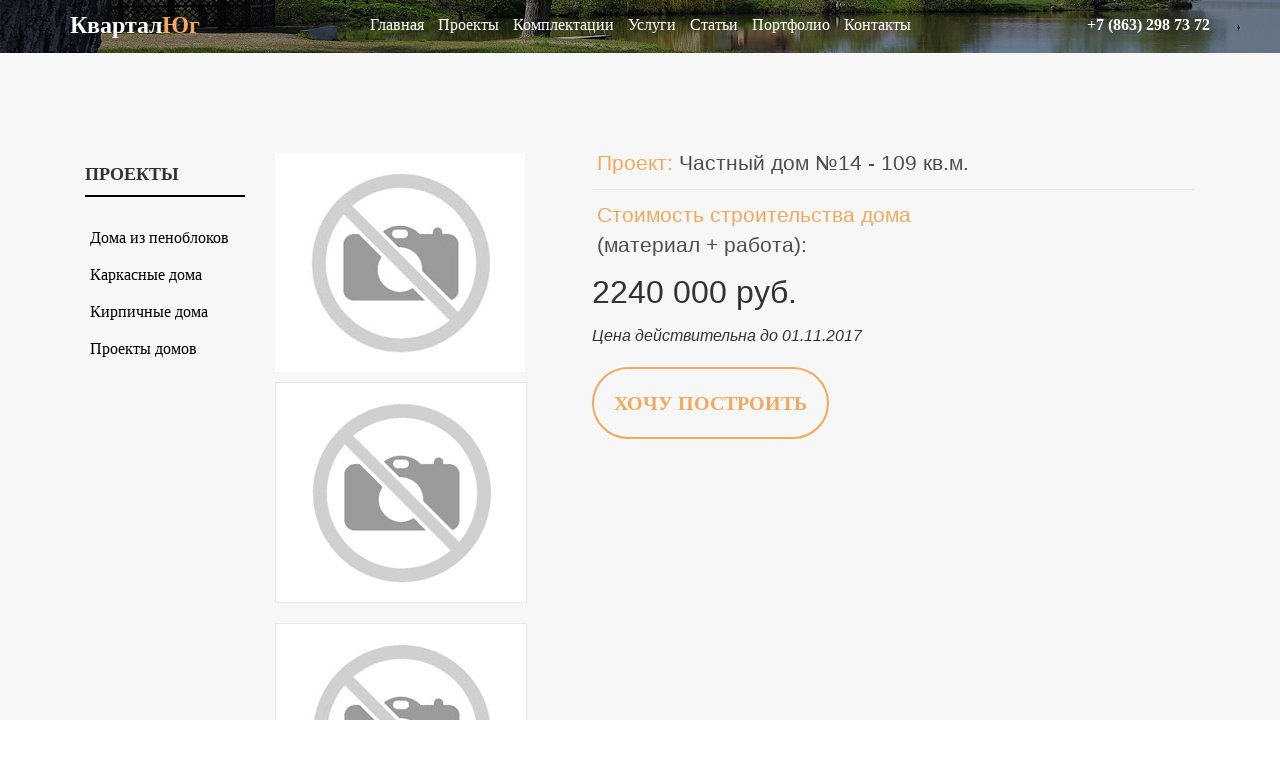

--- FILE ---
content_type: text/html; charset=UTF-8
request_url: https://proekty-doma-rostov.ru/luchshie-kirpichnye-doma-pod-kluch/proekt-sovremennii/
body_size: 4145
content:

<!DOCTYPE html>
<html dir="ltr" lang="ru">
	<head>
		<meta charset="UTF-8" />
		<title>Частный дом №14 - 109 кв.м.</title>
		<base href="https://proekty-doma-rostov.ru/" />
					<meta name="description" content="Частный дом №14 - 109 кв.м." />
							<meta name="keywords" content="Частный дом №14 - 109 кв.м." />
							<link href="https://proekty-doma-rostov.ru/image/data/mini.png" rel="icon" />
							<link href="https://proekty-doma-rostov.ru/luchshie-kirpichnye-doma-pod-kluch/proekt-sovremennii" rel="canonical" />
				<meta name="viewport" content="width=device-width, initial-scale=1.0">
		<link rel="stylesheet" type="text/css" href="catalog/view/theme/default/stylesheet/stylesheet.css" />
		<link rel="stylesheet" href="catalog/view/theme/default/stylesheet/bootstrap.css">
		<link rel="stylesheet" href="catalog/view/theme/default/stylesheet/font-awesome.min.css">
		<link rel="stylesheet" href="catalog/view/theme/default/stylesheet/fonts.css">
		<link rel="stylesheet" href="catalog/view/theme/default/stylesheet/style.css">
		<link rel="stylesheet" href="catalog/view/theme/default/stylesheet/media.css">
		<link rel="stylesheet" type="text/css" href="catalog/view/theme/default/stylesheet/fastorder.css" />
		<script type="text/javascript" src="catalog/view/javascript/jquery/jquery-1.js"></script>
		<script type="text/javascript" src="catalog/view/javascript/jquery/jquery-1.7.1.min.js"></script>
		<script type="text/javascript" src="catalog/view/javascript/jquery/ui/jquery-ui-1.8.16.custom.min.js"></script>
		<link rel="stylesheet" type="text/css" href="catalog/view/javascript/jquery/ui/themes/ui-lightness/jquery-ui-1.8.16.custom.css" />
		<script type="text/javascript" src="catalog/view/javascript/jquery/ui/external/jquery.cookie.js"></script>
		<script type="text/javascript" src="catalog/view/javascript/jquery.fancybox.pack.js"></script>
		<link rel="stylesheet" type="text/css" href="catalog/view/javascript/jquery.fancybox.css" media="screen" />
		<script type="text/javascript" src="catalog/view/javascript/jquery/tabs.js"></script>
		<script type="text/javascript" src="catalog/view/javascript/common.js"></script>
		<script type="text/javascript" src="catalog/view/javascript/fastorder.js"></script>
		<script type="text/javascript" src="catalog/view/javascript/jquery.liveValidation.js"></script>
				<script type="text/javascript" src="//vk.com/js/api/openapi.js?101"></script>
		<script type="text/javascript">
			VK.init({apiId: 3983443, onlyWidgets: true});
		</script>
		
		
		
		
		
		
				
			</head>
	<body>
	<div class="page-wrapper">
		<header class="section section-head bg-dark bg-image bg-pattern" style="background-image:url('catalog/view/theme/default/image/bg2.jpg')">
			<div class="container">
				<div class="row top-line">
					<div class="col-xs-12 col-md-2 text-center md-text-left">
						<a href="https://proekty-doma-rostov.ru/" title="Проекты домов. Строительство в Ростове под ключ" class="brand brand-top">
							<span>Квартал</span><span class="text-orange">Юг</span>
						</a>
					</div>
					<div class="col-xs-12 col-md-8 text-center">
						
						<nav>
							<ul class="menu menu-top">
								<li><a href="https://proekty-doma-rostov.ru/">Главная</a> </li>
								<li><a href="https://proekty-doma-rostov.ru/doma-pod-kluch-iz-penoblokov/">Проекты</a> </li>
								<li><a href="https://proekty-doma-rostov.ru/komplektatsii-domov">Комплектации</a> </li>
								<li><a href="https://proekty-doma-rostov.ru/uslugi">Услуги</a> </li>
								<li><a href="https://proekty-doma-rostov.ru/articles">Статьи</a> </li>
							<!--li><a href="https://proekty-doma-rostov.ru/tipovye-proekty-domov-ekonom-klassa">Выгоды</a> </li-->
								<li><a href="/">Портфолио</a> </li>
							<!--li><a href="/">Гарантии</a> </li-->
								<li><a href="/">Контакты</a> </li> 
							</ul>
						</nav>
						
					</div>
					<div class="col-xs-12 col-md-2 text-center md-text-right">
						<div class="phone phone-top">
							+7 (863) 298 73 72
						</div>
					</div>
				</div>
							
		</header>
		
		<section class="section bg-lightgray">
	<div class="product-info">
		<div class="container">
			<div class="col-md-2">
				
    
  <div class="widget">
	<div class="widget-title">ПРОЕКТЫ</div>
	<ul class="menu menu-vertical menu-bold">
					<li>
									<a href="https://proekty-doma-rostov.ru/doma-pod-kluch-iz-penoblokov/">Дома из пеноблоков</a>
											</li>
					<li>
									<a href="https://proekty-doma-rostov.ru/proekty-karkasnyh-domov-pod-kluch/">Каркасные дома</a>
											</li>
					<li>
									<a href="https://proekty-doma-rostov.ru/luchshie-kirpichnye-doma-pod-kluch/" class="active">Кирпичные дома</a>
												</li>
					<li>
									<a href="https://proekty-doma-rostov.ru/drugie/">Проекты домов</a>
											</li>
			</ul>
</div>
  
   
 
				
			</div>
			<div class="col-md-10">
				<div class="row row-20">
					<div class="col-md-4">
																					<div class="image"><a href="https://proekty-doma-rostov.ru/image/cache/data/drugie_proekty/14/b1-700x700.jpg" title="Частный дом №14 - 109 кв.м." class="colorbox" rel="colorbox"><img src="https://proekty-doma-rostov.ru/image/cache/data/drugie_proekty/14/b1-295x228.jpg" title="Частный дом №14 - 109 кв.м." alt="Частный дом №14 - 109 кв.м." id="image" /></a></div>
																																		<div class="image-additional">
																			<a href="https://proekty-doma-rostov.ru/image/cache/data/drugie_proekty/14/b4-700x700.png" title="Частный дом №14 - 109 кв.м." class="colorbox" rel="colorbox"><img src="https://proekty-doma-rostov.ru/image/cache/data/drugie_proekty/14/b4-74x74.png" title="Частный дом №14 - 109 кв.м." alt="Частный дом №14 - 109 кв.м." /></a>
																			<a href="https://proekty-doma-rostov.ru/image/cache/data/drugie_proekty/14/b2-700x700.jpg" title="Частный дом №14 - 109 кв.м." class="colorbox" rel="colorbox"><img src="https://proekty-doma-rostov.ru/image/cache/data/drugie_proekty/14/b2-74x74.jpg" title="Частный дом №14 - 109 кв.м." alt="Частный дом №14 - 109 кв.м." /></a>
																			<a href="https://proekty-doma-rostov.ru/image/cache/data/drugie_proekty/14/b3-700x700.png" title="Частный дом №14 - 109 кв.м." class="colorbox" rel="colorbox"><img src="https://proekty-doma-rostov.ru/image/cache/data/drugie_proekty/14/b3-74x74.png" title="Частный дом №14 - 109 кв.м." alt="Частный дом №14 - 109 кв.м." /></a>
																	</div>
							      
											</div>
					<div class="col-md-8">
						<div class="description">
														<div>
								<span class="text-orange">Проект:</span>
								Частный дом №14 - 109 кв.м.							</div>
													</div>
													<div class="price">
								<div class="text-orange">Стоимость строительства дома</div>
								<div>(материал + работа):</div>
							</div>
							<div class="price-value">
																	2240 000 руб.																																</div>
							<div class="price-comm">Цена действительна до 01.11.2017</div>
							<a class="btn btn-default btn-small fastorder" data-name="Частный дом №14 - 109 кв.м." data-url="https://proekty-doma-rostov.ru/luchshie-kirpichnye-doma-pod-kluch/proekt-sovremennii" href="javascript:void(0)"><span>ХОЧУ ПОСТРОИТЬ</span></a>
											</div>
					
					<div class="col-md-12">
												<div id="tab-description" class="tab-content"><h1>
	Современный одноэтажный дом</h1>
<p>
	Одноэтажный дом, площадью 109 м2, пользуется большой популярностью для строительства молодой семье из 3 – 4 человек. Обращаем Ваше внимание, все комнаты расположены на одной высоте, в таком доме будет удобно с детьми. Дом не требует больших затрат на содержание в зимний период и хорошо держит тепло зимой, прохладу летом. Это оптимальный проект одноэтажного дома, за счет несложных конструктивных решений, а постройка дома займет не больше трех месяцев.</p>
<p>
	<a href="https://proekty-doma-rostov.ru/kirdom">БАЗОВАЯ КОМПЛЕКТАЦИЯ</a></p>
</div>
												
												
					</div>
				</div>
				
				
				
				
				
			</div>
		</div>
		
		
	</div>
</section>
<script type="text/javascript">
	
	<!--
	$('.colorbox').fancybox({
		
	});
//--></script> 
<script type="text/javascript"><!--
	$('#button-cart').bind('click', function() {
		$.ajax({
			url: 'index.php?route=checkout/cart/add',
			type: 'post',
			data: $('.product-info input[type=\'text\'], .product-info input[type=\'hidden\'], .product-info input[type=\'radio\']:checked, .product-info input[type=\'checkbox\']:checked, .product-info select, .product-info textarea'),
			dataType: 'json',
			success: function(json) {
				$('.success, .warning, .attention, information, .error').remove();
				
				if (json['error']) {
					if (json['error']['option']) {
						for (i in json['error']['option']) {
							$('#option-' + i).after('<span class="error">' + json['error']['option'][i] + '</span>');
						}
					}
			} 
			
			if (json['success']) {
				$('#notification').html('<div class="success" style="display: none;">' + json['success'] + '<img src="catalog/view/theme/default/image/close.png" alt="" class="close" /></div>');
				
				$('.success').fadeIn('slow');
				
				$('#cart-total').html(json['total']);
				
				$('html, body').animate({ scrollTop: 0 }, 'slow'); 
			}	
		}
	});
});
//--></script>
<script type="text/javascript"><!--
	$('#review .pagination a').live('click', function() {
		$('#review').fadeOut('slow');
		
		$('#review').load(this.href);
		
		$('#review').fadeIn('slow');
		
		return false;
	});			
	
	$('#review').load('index.php?route=product/product/review&product_id=118');
	
	$('#button-review').bind('click', function() {
		$.ajax({
			url: 'index.php?route=product/product/write&product_id=118',
			type: 'post',
			dataType: 'json',
			data: 'name=' + encodeURIComponent($('input[name=\'name\']').val()) + '&text=' + encodeURIComponent($('textarea[name=\'text\']').val()) + '&rating=' + encodeURIComponent($('input[name=\'rating\']:checked').val() ? $('input[name=\'rating\']:checked').val() : '') + '&captcha=' + encodeURIComponent($('input[name=\'captcha\']').val()),
			beforeSend: function() {
				$('.success, .warning').remove();
				$('#button-review').attr('disabled', true);
				$('#review-title').after('<div class="attention"><img src="catalog/view/theme/default/image/loading.gif" alt="" /> Пожалуйста, подождите!</div>');
			},
			complete: function() {
				$('#button-review').attr('disabled', false);
				$('.attention').remove();
			},
			success: function(data) {
				if (data['error']) {
					$('#review-title').after('<div class="warning">' + data['error'] + '</div>');
				}
				
				if (data['success']) {
					$('#review-title').after('<div class="success">' + data['success'] + '</div>');
					
					$('input[name=\'name\']').val('');
					$('textarea[name=\'text\']').val('');
					$('input[name=\'rating\']:checked').attr('checked', '');
					$('input[name=\'captcha\']').val('');
				}
			}
		});
	});
//--></script> 

<script type="text/javascript"><!--
	$('#tabs a').tabs();
//--></script> 
<script type="text/javascript" src="catalog/view/javascript/jquery/ui/jquery-ui-timepicker-addon.js"></script> 
<script type="text/javascript"><!--
	if ($.browser.msie && $.browser.version == 6) {
		$('.date, .datetime, .time').bgIframe();
	}
	
	$('.date').datepicker({dateFormat: 'yy-mm-dd'});
	$('.datetime').datetimepicker({
		dateFormat: 'yy-mm-dd',
		timeFormat: 'h:m'
	});
	$('.time').timepicker({timeFormat: 'h:m'});
//--></script> 

<section class="section section-sm">
	<div class="container text-right">
		<div id="vk_like"></div>
		<script type="text/javascript">
			VK.Widgets.Like("vk_like", {type: "button", height: 24});
		</script>
	</div>
</section>
</div>
<footer class="section section-footer bg-black">
	<div class="container">
		<div class="row">
			<div class="col-xs-12 col-md-2 text-center md-text-left">
				<div class="brand brand-bottom"><span>Квартал</span><span class="text-orange">Юг</span></div>
			</div>
			<div class="col-xs-12 col-md-8 text-center bottom-line">
				<nav>
					<ul class="menu menu-bottom">
						<li><a href="/">Главная</a> </li>
						<li><a href="https://proekty-doma-rostov.ru/doma-pod-kluch-iz-penoblokov/">Проекты</a> </li>
						<li><a href="/komplektatsii-domov">Комплектации</a> </li>
						<li><a href="/uslugi">Услуги</a> </li>
						<li><a href="/articles">Статьи</a> </li>
						<li><a href="/">Портфолио</a> </li>
						<li><a href="/">Гарантии</a> </li>
						<li><a href="/">Контакты</a> </li> 
					</ul>
				</nav>
				
				<div class="rights">
					© Copyright 2022 "Квартал"
				</div>
			</div>
			<div class="col-xs-12 col-md-2 text-center md-text-right">
				<div class="phone">
					+7 (863) 298 73 72
				</div>
				<a href="#callback" class="callback-link js-modal">Заказать звонок</a>
			</div>
			<div class="col-xs-12 text-center">
				
			</div>
		</div>
	</div>
</footer>
<div class="modals">
	<div class="modal-box" id="callback">
		<div class="form">
			<div class="form__title">Введите контактные данные</div>
			<form class="form__form text-center" action="/catalog/view/theme/default/template/common/send.php" method="post">
				<input type="text" class="form__input" name="name" placeholder="Введите имя">
				<input type="tel" class="form__input" name="email" placeholder="Введите телефон">
				<input type="submit" id="submit">
				<label for="submit" class="btn btn-default btn-small form__button">Отправить заявку</label>
			</form>
		</div>
	</div>
</div>
<script defer src="https://static.cloudflareinsights.com/beacon.min.js/vcd15cbe7772f49c399c6a5babf22c1241717689176015" integrity="sha512-ZpsOmlRQV6y907TI0dKBHq9Md29nnaEIPlkf84rnaERnq6zvWvPUqr2ft8M1aS28oN72PdrCzSjY4U6VaAw1EQ==" data-cf-beacon='{"version":"2024.11.0","token":"31d70d8f8cdc4ea994952b768fac9026","r":1,"server_timing":{"name":{"cfCacheStatus":true,"cfEdge":true,"cfExtPri":true,"cfL4":true,"cfOrigin":true,"cfSpeedBrain":true},"location_startswith":null}}' crossorigin="anonymous"></script>
</body></html>

--- FILE ---
content_type: text/css
request_url: https://proekty-doma-rostov.ru/catalog/view/theme/default/stylesheet/stylesheet.css
body_size: 2773
content:
html {
	overflow: -moz-scrollbars-vertical;
	margin: 0;
	padding: 0;
}
body, td, th, input, textarea, select, a {
	font-size: 17px;
}
h1, .welcome {
	color: #004589;
	font-size: 23px;
	margin-top: 0px;
	margin-bottom: 10px;
    font-weight: normal;
	
}
h2 {
	color: #004589;
	font-size: 23px;
	margin-top: 0px;
	margin-bottom: 10px;
    font-weight: normal;
}
h3 {
    color: #004589;
	font-size: 23px;
	margin-top: 0px;
	margin-bottom: 10px;
    font-weight: normal;
}
p {
	margin-top: 0px;
	margin-bottom: 10px;
    line-height: 1.2;
}
ol {
    line-height: 1.2;
    
}
a, a:visited, a b {
	color: rgb(7, 38, 160);
	text-decoration: underline;
	cursor: pointer;
}
a:hover {
	text-decoration: none;
}
a img {
	border: none;
}

form {
	padding: 0;
	margin: 0;
	display: inline;
}
input[type='text'],input[type='tel'], input[type='password'], textarea {
	background: #F8F8F8;
	border: 1px solid #CCCCCC;
	padding: 3px;
	margin-left: 0px;
	margin-right: 0px;
}
select {
	background: #F8F8F8;
	border: 1px solid #CCCCCC;
	padding: 2px;
}
label {
	cursor: pointer;
}

/* obsh */
#obsh {
	width: 1000px;
	margin: 0 auto;
	text-align: left;
}
#levaya {
    float: left;
	width: 220px;
    box-shadow: 0px 3px 10px 0px rgb(8, 33, 99);
}
#column-right {
	float: right;
	width: 180px;
}
#glav {
	padding: 8px;
	min-height: 400px;
	margin-bottom: 25px;
    box-shadow: 0px 3px 10px 0px rgb(8, 33, 99);
}
#levaya + #column-right + #glav, #levaya + #glav {
	margin-left: 235px;
}
#column-right + #glav {
	margin-right: 195px;
}
/* bask */
#bask {
	height: 100px;
	background: url("../image/verh.jpg") top left repeat-x;
}
#myy{
    position: absolute;
	left: 43%;
	color: white;
    font-size: 26px;
    font-family: Arial Narrow;
}
#bask #loog {
    
    float: left;
    width: 392px;
    
}
#bask #nomer #kontakt {

    padding-bottom: 15px;
    width: 167px;
 
}
#bask #nomer  {
    color: #FFFFFF;
    float: right;
    font-size: 23px;
    text-align: right;
    margin-right: 57px;
}
#domik {
    height: 420px; 
    background: url('https://proekty-doma-rostov.ru/image/data/proekt-doma.jpg');
    
    
}

#domik a{
    font-size: 28px;
    color: white;
    float: left;
    margin-right: 30%;
    margin-left: 5%;
    font-weight: bold;
    line-height: 1.4;
    
}
#poch{
    text-align: center;
    
}
/* vibor */
#vibor {
	background: url('../image/menyshka.png')repeat-x;
	border-bottom: 1px solid rgb(28, 34, 25);
	height: 34px;
	margin-bottom: 10px;
	box-shadow: 0px 3px 10px 0px rgb(8, 33, 99);
}
#vibor ul {
	list-style: none;
	margin: 0;
	
}
#vibor > ul > li {
	position: relative;
	float: left;	
	padding: 2px 10px 0px 0px;   
}

#vibor > ul > li > a {
	font-size: 15px;
	color: #FFF;
	text-decoration: none;
	display: block;
	padding: 5px 25px 5px 25px;
	margin-bottom: 5px;
	position: relative;
}
#vibor > ul > li:hover > a {
    background: url('../image/menyh.png')repeat;
	border-radius: 5px;
    
    
}


.htabs a {
	border-top: 1px solid #DDDDDD;
	border-left: 1px solid #DDDDDD;
	border-right: 1px solid #DDDDDD;
	background: #FFFFFF url('../image/tab.png') repeat-x;
	padding: 7px 15px 6px 15px;
	float: left;
	font-family: Arial, Helvetica, sans-serif;
	font-size: 13px;
	font-weight: bold;
	text-align: center;
	text-decoration: none;
	color: #000000;
	margin-right: 2px;
	display: none;
}
.htabs a.selected {
	padding-bottom: 7px;
	background: #FFFFFF;
}
.tab-content {
	border-left: 1px solid #DDDDDD;
	border-right: 1px solid #DDDDDD;
	border-bottom: 1px solid #DDDDDD;
	padding: 10px;
	margin-bottom: 20px;
	z-index: 2;
	overflow: auto;
    box-shadow: 0px 0px 19px 1px rgb(8, 33, 99);
}

/* yashik */
.yashik {
	margin-bottom: 20px;
}
.yashik .yashik-bosh {
	color: #004589;
	padding: 20px 10px 0px 10px;
	font-family: Georgia, Arial, Helvetica, sans-serif;
	font-size: 22px;
	font-weight: bold;
	line-height: 14px;
    text-align: center;
}
.yashik .yashik-sod {
	
	padding: 10px;
}

/* yashik-vibor */


.yashik-vibor {
	margin-top: -5px;
    text-align: center;
}
.yashik-vibor ul {
	list-style: none;
	margin: 0;
	padding: 0;
    
}

.yashik-vibor > ul > li:hover {
	background: #004589;
     
}
.yashik-vibor > ul > li + li {
	border-top: 1px solid #004589;
}

.yashik-vibor > ul > li > a {
	text-decoration: none;
	color: #333;
    font-size: 20px;
    padding: 15px 6px 15px 0px;
    display: block;
}
.yashik-vibor > ul > li > a:hover {
	color: white;
     
	
}
.yashik-vibor > ul > li ul {
	display: none;
}
.yashik-vibor > ul > li a.active {
	font-weight: bold;
}
.yashik-vibor > ul > li a.active + ul {
	display: block;
}

/* glav */
#glav .glav {
	padding: 10px;
	overflow: auto;
	margin-bottom: 20px;
	border: 1px solid #EEEEEE;
}
#glav .glav .left {
	float: left;
	width: 49%;
}
#glav .glav .right {
	float: right;
	width: 49%;
}

/* category */
.category-info {
	overflow: auto;
	margin-bottom: 20px;
}
.category-info .image {
	float: left;
	padding: 5px;
	margin-right: 15px;
	border: 1px solid #E7E7E7;
}
.category-list {
	overflow: auto;
	margin-bottom: 20px;
}
.category-list ul {
	float: left;
	width: 18%;
}
/* manufacturer */
.manufacturer-list {
	border: 1px solid #DBDEE1;
	padding: 5px;
	overflow: auto;
	margin-bottom: 20px;
}
.manufacturer-bask {
	background: #F8F8F8;
	font-size: 15px;
	font-weight: bold;
	padding: 5px 8px;
	margin-bottom: 6px;
}
.manufacturer-glav {
	padding: 8px;
}
.manufacturer-list ul {
	float: left;
	width: 25%;
	margin: 0;
	padding: 0;
	list-style: none;
	margin-bottom: 10px;
}

/* button */
a.button, input.button {
	cursor: pointer;
    color: #FFFFFF;
    font-size: 19px;
    background-image: linear-gradient(to bottom, #30C231 0%, #148D15 100%);
    background-color: #148D15;
    border-bottom: 3px solid #136236;
    font-weight: 400;
}
a.button {
	display: inline-block;
	text-decoration: none;
	padding: 3px 27px 3px 26px;
} 
input.button {
	margin: 0;
	height: 24px;
	padding: 3px 48px 10px 48px;
}
a.button:hover, input.button:hover {
	background-image: linear-gradient(to bottom, #25C526 0%, #17AE18 100%);
    background-color: #17AE18;
    border-bottom: 3px solid #1c854b;
}
a.button:active, input.button:active {
	background-image: linear-gradient(to bottom, #17AE18 0%, #25C526 100%);
    background-color: #17AE18;
    border-top: 3px solid #1c854b;
    border-bottom: none;
    
}
/* product */
.product-filter {
}
.product-filter .display {
	margin-right: 15px;
	float: left;
	padding-top: 4px;
	color: #333;
}
.product-filter .display a {
	font-weight: bold;
}
.product-filter .sort {
	float: right;
	color: #333;
}
.product-filter .limit {
	margin-left: 15px;
	float: right;
	color: #333;
}
.product-compare {

}
.product-compare a {
	text-decoration: none;
	font-weight: bold;
}
.product-list > div {
	overflow: auto;
	margin-bottom: 15px;
}
.product-list .right {
	float: right;
	margin-left: 15px;
}
.product-list > div + div {
	border-top: 1px solid #EEEEEE;
	padding-top: 16px;
}
.product-list .image {
	float: left;
	margin-right: 10px;
}
.product-list .image img {
	padding: 3px;
	border: 1px solid #E7E7E7;
}
.product-list .name {
	margin-bottom: 3px;
}
.product-list .name a {
	color: #38B0E3;
	font-weight: bold;
	text-decoration: none;
}
.product-list .description {
	line-height: 15px;
	margin-bottom: 5px;
	color: #4D4D4D;
}
.product-list .rating {
	color: #7B7B7B;
}
.product-list .price {
	float: right;
	height: 50px;
	margin-left: 8px;
	text-align: right;
	color: #333333;
	font-size: 12px;
}
.product-list .price-old {
	color: #F00;
	text-decoration: line-through;
}
.product-list .price-new {
	font-weight: bold;
}
.product-list .price-tax {
	font-size: 12px;
	font-weight: normal;
	color: #BBBBBB;
}
.product-list .cart {
	margin-bottom: 3px;
}
.product-list .wishlist, .product-list .compare {
	margin-bottom: 3px;
}
.product-list .wishlist a {
	color: #333333;
	text-decoration: none;
	padding-left: 18px;
	display: block;
	background: url('../image/add.png') left center no-repeat;
}
.product-list .compare a {
	color: #333333;
	text-decoration: none;
	padding-left: 18px;
	display: block;
	background: url('../image/add.png') left 60% no-repeat;
}
.product-grid > div {
	width: 225px;
	display: inline-block;
	vertical-align: top;
	margin-right: 10px;
    margin-left: 9px;
    margin-top: 10px;
	margin-bottom: 15px;
    box-shadow: 1px 2px 5px 2px rgb(8, 33, 99);
}
#levaya + #column-right + #glav .product-grid > div {
	width: 125px;
}
.product-grid .image {
	display: block;
	margin-bottom: 0px;
}
.product-grid .image img {
	padding: 7px;
	border-bottom: 1px solid rgb(15, 36, 134);
    
}
.product-grid .name a {
	color: rgb(5, 25, 172);
	text-decoration: none;
	display: block;
	margin-bottom: 6px;
    text-align: center;
}
.product-grid .description {
	display: none;
}
.product-grid .rating {
	display: block;
	margin-bottom: 4px;
}
.product-grid .price {
	display: block;
	margin-bottom: 4px;
    text-align: center;
    font-weight: bold;
 }
#podr {
    margin-top: 6px;
    
}
#podr a{
    color: black;
    font-weight: normal;
}


.product-grid .price-old {
	color: #F00;
	text-decoration: line-through;
    
}

.product-grid .price-new {
	font-weight: bold;
}
.product-grid .price .price-tax {
	display: none;
}
.product-grid .cart {
	margin-bottom: 3px;
}
.product-grid .wishlist, .product-grid .compare {
	margin-bottom: 3px;
}
.product-grid .wishlist a {
	color: #333333;
	text-decoration: none;
	padding-left: 18px;
	display: block;
	background: url('../image/add.png') left center no-repeat;
}
.product-grid .compare a {
	color: #333333;
	text-decoration: none;
	padding-left: 18px;
	display: block;
	background: url('../image/add.png') left center no-repeat;
}

/* Product */
.product-info {
	
}
.product-info .image {
}
.product-info .image-additional {
margin:0px -10px -10px;
}
.product-info .image-additional img {
	border: 1px solid #E7E7E7;
}
.product-info .image-additional a {
	display:inline-block;
	margin:10px;
}
.product-info .description {
	border-bottom: 1px solid #E7E7E7;
	padding: 0px 5px 16px 5px;
	margin-bottom: 10px;
	line-height: 20px;
	color: #4D4D4D;
    font-size: 21px;
}
.product-info .description span {
	color: rgb(20, 127, 209);
}
.product-info .description a {
	color: #4D4D4D;
	text-decoration: none;
}
.product-info .price {
	overflow: auto;
	padding: 0px 5px 10px 5px;
    color: #4D4D4D;
    font-size: 21px;
}
.product-info .price span {
	color: rgb(20, 127, 209);
}
.product-info .pricee {
	overflow: auto;
	padding: 5px 5px 27px 5px;
	margin-bottom: 10px;
    border-bottom: 1px solid #E7E7E7;
}
.product-info .price-old {
	color: #F00;
	text-decoration: line-through;
}
.product-info .price-new {
}

.product-info .price .reward {
	font-size: 12px;
	font-weight: normal;
	color: #999;
}
.product-info .price .discount {
	font-weight: normal;
	font-size: 12px;
	color: #4D4D4D;
}
.product-info .options {
	border-bottom: 1px solid #E7E7E7;
	padding: 0px 5px 10px 5px;
	margin-bottom: 10px;
	color: #000000;
}
.product-info .option-image {
	margin-top: 3px;
	margin-bottom: 10px;
}
.product-info .option-image label {
	display: block;
	width: 100%;
	height: 100%;
}
.product-info .option-image img {
	margin-right: 5px;
	border: 1px solid #CCCCCC;
	cursor: pointer;
}

.review-list {
	padding: 10px;
	overflow: auto;
	margin-bottom: 20px;
	border: 1px solid #EEEEEE;
}
.review-list .author {
	float: left;
	margin-bottom: 20px;
}
.review-list .rating {
	float: right;
	margin-bottom: 20px;
}
.review-list .text {
	clear: both;
}
.attribute {
	border-collapse: collapse;
	width: 100%;
	border-top: 1px solid #DDDDDD;
	border-left: 1px solid #DDDDDD;
	margin-bottom: 20px;
}
.attribute thead td, .attribute thead tr td:first-child {
	color: #000000;
	font-size: 14px;
	font-weight: bold;
	background: #F7F7F7;
	text-align: left;
}
.attribute tr td:first-child {
	color: #000000;
	font-weight: bold;
	text-align: right;
	width: 20%;
}
.attribute td {
	padding: 7px;
	color: #4D4D4D;
	text-align: center;
	vertical-align: top;
	border-right: 1px solid #DDDDDD;
	border-bottom: 1px solid #DDDDDD;
}
.compare-info {
	border-collapse: collapse;
	width: 100%;
	border-top: 1px solid #DDDDDD;
	border-left: 1px solid #DDDDDD;
	margin-bottom: 20px;
}
.compare-info thead td, .compare-info thead tr td:first-child {
	color: #000000;
	font-size: 14px;
	font-weight: bold;
	background: #F7F7F7;
	text-align: left;
}
.compare-info tr td:first-child {
	color: #000000;
	font-weight: bold;
	text-align: right;
}
.compare-info td {
	padding: 7px;
	width: 20%;
	color: #4D4D4D;
	text-align: center;
	vertical-align: top;
	border-right: 1px solid #DDDDDD;
	border-bottom: 1px solid #DDDDDD;
}
.compare-info .name a {
	font-weight: bold;
}
.compare-info .price-old {
	font-weight: bold;
	color: #F00;
	text-decoration: line-through;
}
.compare-info .price-new {
	font-weight: bold;
}
/* wishlist */
.wishlist-info table {
	width: 100%;
	border-collapse: collapse;
	border-top: 1px solid #DDDDDD;
	border-left: 1px solid #DDDDDD;
	border-right: 1px solid #DDDDDD;
	margin-bottom: 20px;
}
.wishlist-info td {
	padding: 7px;
}
.wishlist-info thead td {
	color: #4D4D4D;
	font-weight: bold;
	background-color: #F7F7F7;
	border-bottom: 1px solid #DDDDDD;
}
.wishlist-info thead .image {
	text-align: center;
}
.wishlist-info thead .name, .wishlist-info thead .model, .wishlist-info thead .stock {
	text-align: left;
}
.wishlist-info thead .quantity, .wishlist-info thead .price, .wishlist-info thead .total, .wishlist-info thead .action {
	text-align: right;
}
.wishlist-info tbody td {
	vertical-align: top;
	border-bottom: 1px solid #DDDDDD;
}
.wishlist-info tbody .image img {
	border: 1px solid #DDDDDD;
}
.wishlist-info tbody .image {
	text-align: center;
}
.wishlist-info tbody .name, .wishlist-info tbody .model, .wishlist-info tbody .stock {
	text-align: left;
}
.wishlist-info tbody .quantity, .wishlist-info tbody .price, .wishlist-info tbody .total, .wishlist-info tbody .action {
	text-align: right;
}
.wishlist-info tbody .price s {
	color: #F00;
}
.wishlist-info tbody .action img {
	cursor: pointer;
}
.login-content {
	margin-bottom: 20px;
	overflow: auto;
}
.login-content .left {
	float: left;
	width: 48%;
}
.login-content .right {
	float: right;
	width: 48%
}
.login-content .left .content, .login-content .right .content {
	min-height: 190px;
}




/* nogi*/ 
#nogi {
	min-height: 50px;
	padding: 20px 20px 0px 20px;
	background: #0086C5;
    box-shadow: 3px 4px 10px 1px rgb(8, 33, 99);
}
#nogi h3 {
	
	font-size: 14px;
	margin-top: 0px;

}
#nogi .kolonki {
	float: left;
    
}
#nogi .kolonki ul {
	margin-top: 0px;
	margin-left: 8px;
	padding-left: 12px;
}
#nogi .kolonki ul li {
    float: left;
} 
#nogi .kolonki a {
	text-decoration: none;
	color: #000;
    padding: 0px 25px 0px 0px;
    
}
#nogi .kolonki a:hover {
	text-decoration: underline;
}
#podpis {
	margin-top: 5px;
	text-align: right;
}
/* banner */
.banner div {
	text-align: center;
	width: 100%;
	display: none;
}
.banner div img {
	margin-bottom: 20px;
}


--- FILE ---
content_type: text/css
request_url: https://proekty-doma-rostov.ru/catalog/view/theme/default/stylesheet/fonts.css
body_size: -229
content:
@font-face {
	font-family: 'CoreRhino';
    src: url('../fonts/corerhino/corerhino25thin.otf');
	font-weight: 200;
	font-style: normal;
}
@font-face {
	font-family: 'CoreRhino';
    src: url('../fonts/corerhino/corerhino35light.otf');
	font-weight: 300;
	font-style: normal;
}
@font-face {
	font-family: 'CoreRhino';
    src: url('../fonts/corerhino/corerhino45regular.otf');
	font-weight: 400;
	font-style: normal;
}
@font-face {
	font-family: 'CoreRhino';
    src: url('../fonts/corerhino/corerhino55medium.otf');
	font-weight: 500;
	font-style: normal;
}
@font-face {
	font-family: 'CoreRhino';
    src: url('../fonts/corerhino/corerhino65bold.otf');
	font-weight: 600;
	font-style: normal;
}
@font-face {
	font-family: 'CoreRhino';
    src: url('../fonts/corerhino/corerhino75heavy.otf');
	font-weight: 700;
	font-style: normal;
}
@font-face {
	font-family: 'CoreRhino';
    src: url('../fonts/corerhino/corerhino85black.otf');
	font-weight: 800;
	font-style: normal;
}

--- FILE ---
content_type: text/css
request_url: https://proekty-doma-rostov.ru/catalog/view/theme/default/stylesheet/style.css
body_size: 1750
content:
body{
	font-family:Roboto,Arial;
	font-size:16px;
}
a{
	color:#000;
}
a:hover, a:focus {
    color: #000;
    text-decoration: none;
}
h1,h2,.h1,.h2{
	text-transform:uppercase;
	font-family:CoreRhino,Roboto;
	font-weight:800;
	text-align: center;
}

h4{
	font-size:20px;
	font-family:Roboto;
	margin: 0 0 22px;
}
.h1 span{
	display:block;
	margin-top:35px;
	}
p{
	margin: 0 0 22px;
}
p:last-child{
	margin-bottom:0;
}
p+h2{
	margin:30px 0;
	font-size: 32px;
}

.q{
	padding-left:40px;
	margin-top:20px;
	    border-left: 1px solid;
    margin-left: 40px;
    border-color: #ccc;
    font-size: 18px;

}
html .row-10 {
	-webkit-transform: translateY(-10px);
	transform: translateY(-10px);
	margin-bottom: -10px;
}

html .row-10>[class*="col-"] {
	margin-top: 10px;
}

html .row-20 {
	-webkit-transform: translateY(-20px);
	transform: translateY(-20px);
	margin-bottom: -20px;
}

html .row-20>[class*="col-"] {
	margin-top: 20px;
}
.page-wrapper{
	padding-bottom: 168px;
	min-height:100vh;
}
.btn{
	border-radius:50px;
	border-width:2px;
	
	font-family:CoreRhino,Roboto;
	font-size:20px;
	font-weight:600;
}

.btn.btn-default{
	color:#f4a85e;
	border-color:#f4a85e;
	background-color:transparent;
}
.btn.btn-default:hover{
	border-color:#fff;
	color:#fff;
	background-color:#f4a85e;
}
.text-core{
	font-family:CoreRhino,Roboto;
}
.text-big{
	font-size:20px;
}
.text-white{
	color:#fff;
}
.text-orange {
	color:#f4a85e !important;
}
.bg-pattern{
	position:relative;
}
.bg-pattern:before{
	position:absolute;
	display:block; 
	content:"";
	top:0;
	left:0;
	right:0;
	bottom:0;
	background-color:rgba(0,0,0,0.3);
}
.bg-dark {
	background-color:#4f636a;	
}
.bg-dark,.bg-dark .h1,.bg-dark a{
	color:#fff;
}
.bg-dark a:hover,.bg-black a:hover{
	color:#f4a85e;
}
.bg-white{
	background-color:#fff;
}
.bg-black{
	background-color:#000;
}
.bg-black,.bg-black a, .bg-black h2{
	color:#fff;
}
.bg-lightgray{
	background-color:#f7f7f7;
}
.bg-image{
	background-position:center center;
	background-repeat:no-repeat;
	background-size:cover;
}
.section{
	padding:100px 0;
}
.section.section-sm{
	padding:10px;
}
#vk_like{
	display:inline-block;
}
.section.section-head{
	padding:0;
}
.section.section-head .btn{
	margin-bottom:150px;
	margin-top:65px;
}
.section.section-footer{
	padding:32px 0 22px;
	margin-top:-168px;
	min-height:168px;
}
.section.section-map{
	padding:0;
	height:650px;
	position:relative;
	display:flex;
	align-items:center;
}
.section-map #map{
	position:absolute;
	top:0;
	left:0;
	width:100%;
	height:100%;
}
.section-map .contacts{
	margin-left:20px;
	width:490px;
	max-width:100%;
	max-height:100vh;
	height:390px;
	background-color:rgba(24,28,33,0.8);
	position: relative;
	padding:50px 0;
	display:flex;
	flex-direction:column;
	justify-content:space-between;
	font-size:20px;
}
.section-map .contacts h2{
	margin:0;
}
.section-map .contacts div>div:first-child{
	font-weight:500;
}
#map{
	position:absolute;
	left:0;
	top:0;
	height:100%;
	width:100%;
}
.section.bg-white+.bg-white{
	padding-top:0;
}
.section h2{
	text-align:center;
}
.section b{
	text-align:center;
}
.top-line{
	line-height:50px;
}

.menu{
	
	list-style:none;
	padding:0;
	margin:0;
	/*display: -webkit-box;
    display: -moz-box;
    display: -webkit-flex;
    display: -ms-flexbox;
    display: flex;
	-ms-justify-content: space-between;
    -moz-justify-content: space-between;
    -webkit-justify-content: space-between;
    justify-content: space-between;*/
	
}
.menu>li{
	display:inline-block;
	margin:0 5px;
}
.menu>li>a{
	font-family:CoreRhino,Roboto;
	font-weight:300;
	    font-size: 16px;
}
.menu.menu-vertical :hover{
	*border-bottom:1px solid;
	text-decoration:underline;
}
.menu.menu-vertical{
	flex-direction:column;
}
.menu.menu-vertical li{
	margin-bottom:15px;
}
.menu.menu-vertical li:last-child{
	margin-bottom:0;
}
.menu.menu-bold a{
	font-weight:400;
}
.menu-inline{
	display:inline-flex;
	margin-left:-8px;
	margin-right:-8px;
}
.menu-inline li{
	padding:0 8px;
}
.menu-icons li a{
	display:block;
	border-radius:50%;
	width:35px;
	height:35px;
	border:2px solid;
}
.menu-icons li a:before{
	font-family:FontAwesome;
	display: block;
    text-align:center;
    line-height: 31px;
}
.menu-icons li a:hover{
	text-decoration:none;
	color:#f4a85e;
}
.menu-social{
	margin:15px 0 20px;
}
.brand,.phone{
	font-family:CoreRhino, Roboto;
	
	font-weight:800;
}
.brand{
	font-size:24px;
}
.brand-bottom{
	line-height:104px;
}
.s2-items {
	
}
.s2-items .item{
	text-align:center;
	font-family:CoreRhino,Roboto;
	position:relative;
}
.s2-items .item:before{
	position:absolute;
	height:2px;
	left:-15px;
	right:-15px;
	top:37px;
	background-color:#000;
	display:block;
	content:"";
}
.s2-items .item-image{
	margin-bottom:20px;
	position:relative;
}
.s2-items.warr .item-name{
	text-transform:uppercase;
	font-weight:600;
}
.s2-items.warr .item-desc{
	font-size:14px;
	font-weight:400;
	margin-top:25px;
}
.widget{
	
}
.widget-title{
	font-size:18px;
	font-family:CoreRhino,Roboto;
	font-weight:600;
	text-transform:uppercase;
	line-height:42px;
	white-space:nowrap;
	border-bottom:2px solid #000;
	margin-bottom:30px;
	    height: 44px;
}
.projects{
	
}
.projects .item{
	display:inline-block;
	max-width: 100%;
	font-family:CoreRhino,Roboto;
	transition:all 0.3s ease;
}
.projects .item:hover{
	transform:scale(1.1);
	box-shadow:2px 2px 5px rgba(0,0,0,0.3),-2px -2px 5px rgba(0,0,0,0.3);
}
.projects .item .item-image{
	position:relative;
}
.projects .item .item-image img{
	margin:auto;
}
.projects .item .item-image a{
	position:absolute;
	display:flex;
	opacity:0;
	align-items:center;
	justify-content:center;
	color:#fff;
	text-decoration:underline;
	top:0;
	left:0;
	right:0;
	bottom:0;
	*background-color:rgba(244, 168, 94, 0.9);
	transition:all 0.3s ease;
}
.projects .item:hover .item-image a{
	opacity:1;
}
.projects .item .item-title{
	font-size:18px;
	font-weight:600;
	height:60px;
	width:100%;
	display:flex;
	align-items:center;
	justify-content:center;
}
.projects .item .item-desc{
	font-size:14px;
	height:110px;
	font-weight:400;
	list-style:none;
	margin:0 18px;
	padding:0 0 10px;
	text-align:left;
}
.projects .item .item-desc li{
	white-space:nowrap;
}
.rights{
	font-size:14px;
	font-family:Roboto;
	font-weight:600;
	text-transform:uppercase;
}
.dev{
	padding-top:10px;
	margin-top:10px;
	border-top:1px solid #333;
	display:inline-block;
	font-family:CoreRhino,Roboto;
	font-weight:300;
	text-align:left;
}
.dev-text{
	display: inline-block;
	margin-bottom:15px;
}
.portfolio-item{
	display:flex;
	align-items:center;
	height:270px;
}
.portfolio-item img{
	max-width:100%;
}
.product-info{
	
}
.product-info .price-value{
	font-size:32px;
	font-weight:500;
}
.product-info .price-comm{
	font-style:italic;
	margin:10px 0 20px;
	
}
.hide-text{
	height:0;
	overflow:hidden;
	transition:height 0.3s ease;
}
.hide-text.exp{
		height:auto;
}
.exp-link{
	    margin-bottom: 20px;
    display: inline-block;
    font-style: italic;
    border-bottom: 1px dotted;
    color: #0726a0;
}
.image img{
	max-width:100%;
}
.modals{
	display:none;
}
.callback-link{
	font-size:12px;

	text-decoration:none;
	border-bottom:1px dotted #fff;
}

.form{
	
}
.form__title{
	text-transform:uppercase;
	margin:10px 0 20px;
	font-weight:600;
	font-size:18px;
	text-align:center;
}
.form__input{
	display:block;
	max-width:100%;
	width:300px;
	padding:10px !important;
	margin-bottom:10px;
}
.form__button{
	margin-top:10px;
}
.form__form{
	display:block;
}
input[type="submit"]{
	display:none;
}

--- FILE ---
content_type: text/css
request_url: https://proekty-doma-rostov.ru/catalog/view/theme/default/stylesheet/media.css
body_size: 69
content:
@media only screen and (max-width : 768px) {
	.menu{
		-ms-flex-wrap: wrap;
    -moz-flex-wrap: wrap;
    -webkit-flex-wrap: wrap;
    flex-wrap: wrap;
		line-height: 28px;
	}
	.section-map .contacts {
		max-width:240px;
	}
	.q{
		margin-left:0;
	}
}

/*==========  Mobile First Method  ==========*/

/* Custom, iPhone Retina */
@media only screen and (min-width : 320px) {
	
}

/* Extra Small Devices, Phones */
@media only screen and (min-width : 480px) {
	
}

/* Small Devices, Tablets */
@media only screen and (min-width : 768px) {
	.section-head h1,.section-head .h1{
		margin:85px 0 50px;
		
	}
	h2,.h2{
		margin:0 0 70px;
	}
	.btn{
		padding: 25px 85px;
	}
	.btn-small{
		padding:20px;
	}
}

/* Medium Devices, Desktops */
@media only screen and (min-width : 992px) {
	.md-text-left{
		text-align:left;
	}
	.md-text-right{
		text-align:right;
	}
	.top-menu>li>a{
		
	}
}

/* Large Devices, Wide Screens */
@media only screen and (min-width : 1200px) {
	h1,h2,.h1,.h2{
		font-size:40px;
		text-align: center;
	}
	.h1 span{
		font-size:50px;
	}
	.top-menu>li>a{
		margin:0 15px;
	}
}			

--- FILE ---
content_type: text/css
request_url: https://proekty-doma-rostov.ru/catalog/view/theme/default/stylesheet/fastorder.css
body_size: 494
content:
@charset "utf-8";
.msg_error {
	border:1px solid #C75A5A;
	background-color:#F7CFCF;
	color: red;
	display:none;
}

.msg_error a {
	color: red;
}

.msg_ok{
	color: #006600;
	display: none;
}

.elem input, .elem select, .help, .call, #show_info{
	font-family:Arial,Helvetica,sans-serif;
}

.elem {
	margin: 10px 10px 10px 49px;
	width: 305px;

}
.elem input, .elem select, .elem textarea  {
	font-size:12px;
	width: 240px;
	padding: 3px 5px;
	border:1px solid #ccc;
}
#go {width: 252px; height: 34px;}

.call {
	color: #333333;
	font-size:12px;
	font-weight:bold;
}

.call label { font-size:11px; font-weight:normal;}

#close_w {
	width: 100%;
	text-align:right;
}

.fast_order_desc {
	margin: 10px 10px 10px 20px;
	color:#39839E;
	font-size:18px;
	font-weight:bold;
	text-align:center;
}
.fast_order_desc span {clear:both; font-size:14px; color:#000; display:block}

.msg_ok{
	color: #006600;
	display: none;
}

.msg_error {
	border:1px solid #C75A5A;
	background-color:#F7CFCF;
	padding: 10px 30px;
	margin: 0px 30px;
	color: red;
	display:none;
}

#close_remind {	padding: 5px 5px 0px 0px;}

#fast_order form {
	margin: 0px auto;
}

/* лайтбокс */
#overlay {background-color:#000; position:absolute; top:0; left:0; z-index:999; display:none; overflow:hidden;}
#loading {background: url('../image/loading.gif') center no-repeat;border:1px solid #888; width:50px; height:50px; position:absolute; top:50%; left:50%; z-index:100; margin:-25px 0 0 -25px; display:none;}
.toOrder {width: 136px;height: 24px;padding:15px 0 0 15px; position:relative; top:6px; text-align:center; display: inline-block;background: url(images/add-to-cart_green.png) 0 0 no-repeat; color:#fff!important; text-decoration:none;}
#fast_order {
text-align:left;
	font-size:12px;
    width: 360px;
	height:auto;
	border:1px solid #999; background:#FFF;
	-webkit-border-radius: 20px;
-moz-border-radius: 20px;
border-radius: 20px;
}
#fast_order {background-color:#fff; padding:10px; display:none; position:absolute; top:50%; left:50%;  z-index:1000;}
#fast_order .msg_error, #fast_order .msg_ok {font-size:12px; padding: 10px 10px;}
#fast_order img {vertical-align:middle; margin:-3px 0 0 4px;}
.product-info .cart .fastorder {float:left;margin-top: 1px;}
.product-grid .fastorder  {margin-top:3px;}

--- FILE ---
content_type: application/javascript; charset=UTF-8
request_url: https://proekty-doma-rostov.ru/catalog/view/javascript/fastorder.js
body_size: 1991
content:
jQuery(document).ready(function(){
    jQuery.fn.center = function () {
        var w = jQuery(window);
        var opera = (jQuery.browser.opera) ? 0.85 : 1;
        this.css("position", "absolute");
        this.css("top", ((w.height() - this.height()) / 2 + w.scrollTop()) * opera + "px");
        this.css("left", (w.width() - this.width()) / 2 + w.scrollLeft() + "px");
        return this
    };
	
 var THEMEURL = "https://proekty-doma-rostov.ru/catalog/view/theme/default/image/";
 var BlockHTML = '<div id="close_w"><a href="javascript:void(0);"><img src="'+ THEMEURL +'close.gif" border="0" id="close_remind" /></a></div><div class="fast_order_desc">Заполните форму</div><div class="msg_error" id="auth_err"></div><div class="msg_ok" id="auth_ok"> </div><form onsubmit="return false;"><input id="pID" name="productID" value="" type="hidden" /><div class="elem"><div class="call">Имя</div><div class="block overflow"><span class="field"><input class="required" type="text" name="name" id="name" value="" /></span></div></div><div class="elem"><div class="call">Телефон</div><div class="block overflow"><span class="field"><input class="required" type="text" id="phone" name="phone" value="" /></span></div></div><div class="elem"><div class="call">E-mail</div><div class="block overflow"><span class="field"><input type="text" name="email" id="email" value="" /></span></div></div><div class="elem"><div class="call"></div><div class="block overflow"><span class="field"><input type="button" id="go" class="button" value="Отправить" /><input id="data_url" type="hidden" name="url" value="" /><input id="product" type="hidden" name="product" value="" /></span></div></div></form>';


  jQuery('body').append('<div id="overlay"></div>');
  jQuery('body').append('<div id="loading"></div>');
  jQuery('body').append('<div id="fast_order"></div>');

	var getReq = function(){
	 				var i = 0; reqel = new Array();
	 				jQuery('.required').each(function(){reqel[i] = jQuery(this).attr('name');i++;});
	 				return reqel;
	};

	function ShowImage2(){
		var yScroll = jQuery.browser.opera? window.innerHeight : jQuery(window).height();
		//Опредиляем высоту окна
	  var windowHeight = jQuery.browser.opera? window.innerWidth : jQuery(window).width();
		//Вертикальная позиция popup
		yScroll = 0;
	  var posTop = Math.round((windowHeight/2) + yScroll);

	   // alert( 'yScroll = ' + yScroll + '   windowHeight = ' + windowHeight  + ' hight not ie = ' + window.innerHeight);

	  //показываем индикатор загрузки
	  jQuery('#loading').css({display:'block',top:posTop+'px'});
	  //прячем всплывающее "окно" если оно не скрыто
	  jQuery('#fast_order').css('display','none');

		//после того как картинка загрузится
		jQuery('#loading').css('display','none');//убираем индикатор загрузки

		jQuery('#fast_order').center();
		jQuery('#overlay').css({//растягиваем фоновый слой
						width:		jQuery(window).width(),
						height:		jQuery(document).height(),
						opacity:  0.5
					}).fadeIn(5,function() {//показываем затемненный фон;
		//после этого плавное появление дива #popup с нашей картинкой
		jQuery('#fast_order').fadeIn().css('opacity','1');
		}).click(function(){jQuery('#close_w a').click();});


	}


	var closeForm = function(){ jQuery('#close_w a').click();  };

	jQuery('.fastorder').on("click",function(){
	
		var url = jQuery(this).attr('data-url');
		var name = jQuery(this).attr('data-name');
		jQuery('#fast_order').html(BlockHTML);
		jQuery('#pID').val(jQuery(this).parents('form').attr('rel'));
		jQuery('#fast_order').liveValidation({
		  required: getReq(),
		  fields: {
			  "name": /^\S.*$/,
			  "phone": /^[+]?[0-9\\-]+(?:\\([0-9]+\\))?[0-9\\-]+[0-9]{1}$/
		   }
		});
		setUtils();
		ShowImage2();
		jQuery('#fast_order #data_url').val(url);
		jQuery('#fast_order #product').val(name);
		jQuery('#fast_order .fast_order_desc').html('Заполните форму и с Вами свяжется специалист <span>Заказ: '+name+'</span>');
		
	});

var setUtils = function(){
			  // закрываем
			jQuery('#close_w a').live("click",function(){
				jQuery('#overlay').fadeOut();
				jQuery('.msg_error').hide();jQuery('#fast_order').hide();

			});

			jQuery('#go').live("click",function(){
					jQuery('.msg_error').hide();

				var check = true;
				if(!jQuery("#name").val()) {check = false;};
				if( !check ){
					jQuery('.msg_error').html('Заполните Ваше имя').show();
					return false;
				}
				
				if(jQuery("#email").val() != "")
				{
				if(!/^\w+[a-zA-Z0-9_.-]*@{1}\w{1}[a-zA-Z0-9_.-]*\.{1}\w{2,4}$/.test(jQuery("#email").val())){ check = false;};
				}
				if( !check ){
				  jQuery('.msg_error').html('Email некорректен!').show();
				  return false;
				}

			    BlockHTML = jQuery('#fast_order').html();
				var img_src = jQuery('#close_w img').attr('src');
				jQuery('#close_w img').ajaxStart(function(){
					jQuery('#close_w img').attr('src', THEMEURL + 'loading1.gif');
				});

				jQuery.ajax({
					type: "POST",
					caсhe: false,
					url: 'index.php?route=module/fastorder/send',
					data: jQuery('#fast_order form').serialize(),
					success:function(data){
						if ( data ) {
							jQuery('#fast_order form').html('<div class="succes">Спасибо за ваш заказ.<br /> Мы свяжемся с Вами в ближайшее время.</div>');
							jQuery('#close_w img').attr('src', img_src);
							setTimeout(closeForm, 3000);

						} else {
							// отображаем ошибку
							jQuery('#fast_order').css('height','280px');
							jQuery('#auth_ok').hide();
							jQuery('#auth_err').html('При отправке произошла ошибка').show();
						};
					}
				  });
			  });
};

});